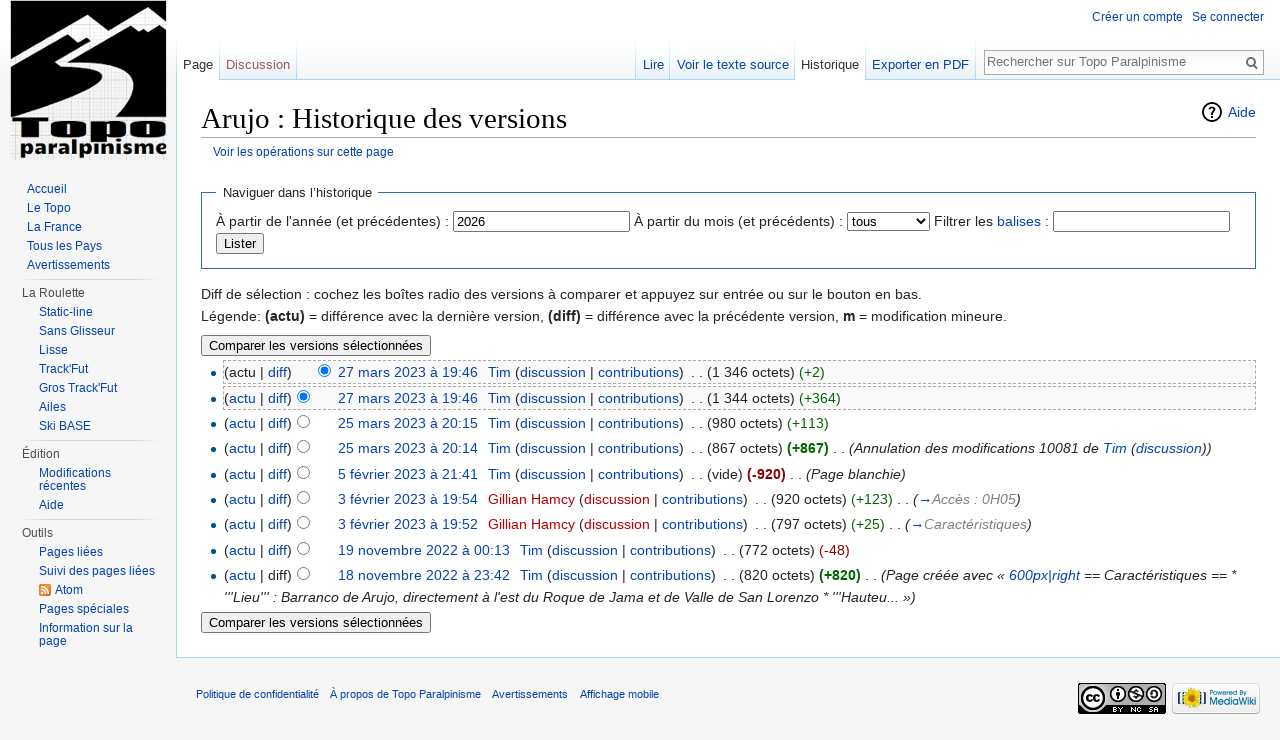

--- FILE ---
content_type: text/html; charset=UTF-8
request_url: https://www.base-jump.org/topo/index.php?title=Arujo&action=history
body_size: 6191
content:
<!DOCTYPE html>
<html class="client-nojs" lang="fr" dir="ltr">
<head>
<meta charset="UTF-8"/>
<title>Arujo : Historique des versions — Topo Paralpinisme</title>
<script>document.documentElement.className = document.documentElement.className.replace( /(^|\s)client-nojs(\s|$)/, "$1client-js$2" );</script>
<script>(window.RLQ=window.RLQ||[]).push(function(){mw.config.set({"wgCanonicalNamespace":"","wgCanonicalSpecialPageName":false,"wgNamespaceNumber":0,"wgPageName":"Arujo","wgTitle":"Arujo","wgCurRevisionId":10147,"wgRevisionId":0,"wgArticleId":3375,"wgIsArticle":false,"wgIsRedirect":false,"wgAction":"history","wgUserName":null,"wgUserGroups":["*"],"wgCategories":[],"wgBreakFrames":false,"wgPageContentLanguage":"fr","wgPageContentModel":"wikitext","wgSeparatorTransformTable":[",\t."," \t,"],"wgDigitTransformTable":["",""],"wgDefaultDateFormat":"dmy","wgMonthNames":["","janvier","février","mars","avril","mai","juin","juillet","août","septembre","octobre","novembre","décembre"],"wgMonthNamesShort":["","jan","fév","mar","avr","mai","juin","juil","août","sep","oct","nov","déc"],"wgRelevantPageName":"Arujo","wgRelevantArticleId":3375,"wgRequestId":"58405ae6bfab599d31bbeece","wgIsProbablyEditable":false,"wgRestrictionEdit":[],"wgRestrictionMove":[],"wgPreferredVariant":"fr","wgMFDisplayWikibaseDescriptions":{"search":false,"nearby":false,"watchlist":false,"tagline":false}});mw.loader.state({"site.styles":"ready","noscript":"ready","user.styles":"ready","user.cssprefs":"ready","user":"ready","user.options":"loading","user.tokens":"loading","mediawiki.action.history.styles":"ready","mediawiki.special.changeslist":"ready","mediawiki.helplink":"ready","mediawiki.legacy.shared":"ready","mediawiki.legacy.commonPrint":"ready","mediawiki.sectionAnchor":"ready","mediawiki.feedlink":"ready","mediawiki.skinning.interface":"ready","skins.vector.styles":"ready"});mw.loader.implement("user.options@1x2qlv5",function($,jQuery,require,module){mw.user.options.set({"variant":"fr"});});mw.loader.implement("user.tokens@19tbezy",function ( $, jQuery, require, module ) {
mw.user.tokens.set({"editToken":"+\\","patrolToken":"+\\","watchToken":"+\\","csrfToken":"+\\"});/*@nomin*/;

});mw.loader.load(["mediawiki.page.startup","skins.vector.js"]);});</script>
<link rel="stylesheet" href="/topo/load.php?debug=false&amp;lang=fr&amp;modules=mediawiki.action.history.styles%7Cmediawiki.feedlink%2Chelplink%2CsectionAnchor%7Cmediawiki.legacy.commonPrint%2Cshared%7Cmediawiki.skinning.interface%7Cmediawiki.special.changeslist%7Cskins.vector.styles&amp;only=styles&amp;skin=vector"/>
<script async="" src="/topo/load.php?debug=false&amp;lang=fr&amp;modules=startup&amp;only=scripts&amp;skin=vector"></script>
<meta name="ResourceLoaderDynamicStyles" content=""/>
<meta name="generator" content="MediaWiki 1.28.0"/>
<meta name="robots" content="noindex,nofollow"/>
<link rel="shortcut icon" href="/favicon.ico"/>
<link rel="search" type="application/opensearchdescription+xml" href="/topo/opensearch_desc.php" title="Topo Paralpinisme (fr)"/>
<link rel="EditURI" type="application/rsd+xml" href="https://www.base-jump.org/topo/api.php?action=rsd"/>
<link rel="copyright" href="https://creativecommons.org/licenses/by-nc-sa/4.0/"/>
<link rel="alternate" type="application/atom+xml" title="Flux Atom de « Arujo »" href="/topo/index.php?title=Arujo&amp;feed=atom&amp;action=history"/>
<link rel="alternate" type="application/atom+xml" title="Flux Atom de Topo Paralpinisme" href="/topo/index.php?title=Sp%C3%A9cial:Modifications_r%C3%A9centes&amp;feed=atom"/>
</head>
<body class="mediawiki ltr sitedir-ltr mw-hide-empty-elt ns-0 ns-subject page-Arujo rootpage-Arujo skin-vector action-history feature-footer-v2">		<div id="mw-page-base" class="noprint"></div>
		<div id="mw-head-base" class="noprint"></div>
		<div id="content" class="mw-body" role="main">
			<a id="top"></a>

						<div class="mw-indicators">
<div id="mw-indicator-mw-helplink" class="mw-indicator"><a href="//meta.wikimedia.org/wiki/Special:MyLanguage/Help:Page_history" target="_blank" class="mw-helplink">Aide</a></div>
</div>
			<h1 id="firstHeading" class="firstHeading" lang="fr">Arujo : Historique des versions</h1>
									<div id="bodyContent" class="mw-body-content">
								<div id="contentSub"><a href="/topo/index.php?title=Sp%C3%A9cial:Journal&amp;page=Arujo" title="Spécial:Journal">Voir les opérations sur cette page</a></div>
												<div id="jump-to-nav" class="mw-jump">
					Aller à :					<a href="#mw-head">navigation</a>, 					<a href="#p-search">rechercher</a>
				</div>
				<div id="mw-content-text"><form action="/topo/index.php" method="get" id="mw-history-searchform"><fieldset id="mw-history-search">
<legend>Naviguer dans l’historique</legend>
<input type="hidden" value="Arujo" name="title"/>
<input type="hidden" value="history" name="action"/>
<label for="year">À partir de l'année (et précédentes) :</label> <input id="year" maxlength="4" size="7" type="number" value="2026" name="year"/> <label for="month">À partir du mois (et précédents) :</label> <select name="month" id="month" class="mw-month-selector"><option value="-1">tous</option>
<option value="1">janvier</option>
<option value="2">février</option>
<option value="3">mars</option>
<option value="4">avril</option>
<option value="5">mai</option>
<option value="6">juin</option>
<option value="7">juillet</option>
<option value="8">août</option>
<option value="9">septembre</option>
<option value="10">octobre</option>
<option value="11">novembre</option>
<option value="12">décembre</option></select>&#160;<label for="tagfilter">Filtrer les <a href="/topo/index.php?title=Sp%C3%A9cial:Balises" title="Spécial:Balises">balises</a>&#160;:</label>&#160;<input name="tagfilter" size="20" value="" class="mw-tagfilter-input mw-ui-input mw-ui-input-inline" id="tagfilter" />&#160;<input type="submit" value="Lister"/>
</fieldset></form><div class="mw-history-legend">
<p>Diff de sélection&#160;: cochez les boîtes radio des versions à comparer et appuyez sur entrée ou sur le bouton en bas.<br />
Légende: <strong>(actu)</strong> = différence avec la dernière version, <strong>(diff)</strong> = différence avec la précédente version, <strong>m</strong> = modification mineure.
</p>
</div>
<form action="/topo/index.php" id="mw-history-compare">
<input type="hidden" value="Arujo" name="title"/>
<input type="hidden" value="historysubmit" name="action"/>
<input type="hidden" value="revision" name="type"/>
<div><input class="historysubmit mw-history-compareselectedversions-button" title="Afficher les différences entre les deux versions selectionnées de cette page [v]" accesskey="v" type="submit" value="Comparer les versions sélectionnées"/>
</div><ul id="pagehistory">
<li><span class="mw-history-histlinks">(actu | <a href="/topo/index.php?title=Arujo&amp;diff=10147&amp;oldid=10146" title="Arujo">diff</a>)</span><input type="radio" value="10147" style="visibility:hidden" name="oldid" id="mw-oldid-null" /><input type="radio" value="10147" checked="checked" name="diff" id="mw-diff-10147" /> <a href="/topo/index.php?title=Arujo&amp;oldid=10147" class="mw-changeslist-date" title="Arujo">27 mars 2023 à 19:46</a>‎ <span class='history-user'><a href="/topo/index.php?title=Utilisateur:Tim" class="mw-redirect mw-userlink" title="Utilisateur:Tim"><bdi>Tim</bdi></a> <span class="mw-usertoollinks">(<a href="/topo/index.php?title=Discussion_utilisateur:Tim" title="Discussion utilisateur:Tim">discussion</a> | <a href="/topo/index.php?title=Sp%C3%A9cial:Contributions/Tim" title="Spécial:Contributions/Tim">contributions</a>)</span></span>‎ <span class="mw-changeslist-separator">. .</span> <span class="history-size">(1 346 octets)</span> <span dir="ltr" class="mw-plusminus-pos" title="1 346 octets après changement">(+2)</span>‎</li>
<li><span class="mw-history-histlinks">(<a href="/topo/index.php?title=Arujo&amp;diff=10147&amp;oldid=10146" title="Arujo">actu</a> | <a href="/topo/index.php?title=Arujo&amp;diff=10146&amp;oldid=10128" title="Arujo">diff</a>)</span><input type="radio" value="10146" checked="checked" name="oldid" id="mw-oldid-10146" /><input type="radio" value="10146" name="diff" id="mw-diff-10146" /> <a href="/topo/index.php?title=Arujo&amp;oldid=10146" class="mw-changeslist-date" title="Arujo">27 mars 2023 à 19:46</a>‎ <span class='history-user'><a href="/topo/index.php?title=Utilisateur:Tim" class="mw-redirect mw-userlink" title="Utilisateur:Tim"><bdi>Tim</bdi></a> <span class="mw-usertoollinks">(<a href="/topo/index.php?title=Discussion_utilisateur:Tim" title="Discussion utilisateur:Tim">discussion</a> | <a href="/topo/index.php?title=Sp%C3%A9cial:Contributions/Tim" title="Spécial:Contributions/Tim">contributions</a>)</span></span>‎ <span class="mw-changeslist-separator">. .</span> <span class="history-size">(1 344 octets)</span> <span dir="ltr" class="mw-plusminus-pos" title="1 344 octets après changement">(+364)</span>‎</li>
<li><span class="mw-history-histlinks">(<a href="/topo/index.php?title=Arujo&amp;diff=10147&amp;oldid=10128" title="Arujo">actu</a> | <a href="/topo/index.php?title=Arujo&amp;diff=10128&amp;oldid=10126" title="Arujo">diff</a>)</span><input type="radio" value="10128" name="oldid" id="mw-oldid-10128" /><input type="radio" value="10128" name="diff" id="mw-diff-10128" /> <a href="/topo/index.php?title=Arujo&amp;oldid=10128" class="mw-changeslist-date" title="Arujo">25 mars 2023 à 20:15</a>‎ <span class='history-user'><a href="/topo/index.php?title=Utilisateur:Tim" class="mw-redirect mw-userlink" title="Utilisateur:Tim"><bdi>Tim</bdi></a> <span class="mw-usertoollinks">(<a href="/topo/index.php?title=Discussion_utilisateur:Tim" title="Discussion utilisateur:Tim">discussion</a> | <a href="/topo/index.php?title=Sp%C3%A9cial:Contributions/Tim" title="Spécial:Contributions/Tim">contributions</a>)</span></span>‎ <span class="mw-changeslist-separator">. .</span> <span class="history-size">(980 octets)</span> <span dir="ltr" class="mw-plusminus-pos" title="980 octets après changement">(+113)</span>‎</li>
<li><span class="mw-history-histlinks">(<a href="/topo/index.php?title=Arujo&amp;diff=10147&amp;oldid=10126" title="Arujo">actu</a> | <a href="/topo/index.php?title=Arujo&amp;diff=10126&amp;oldid=10081" title="Arujo">diff</a>)</span><input type="radio" value="10126" name="oldid" id="mw-oldid-10126" /><input type="radio" value="10126" name="diff" id="mw-diff-10126" /> <a href="/topo/index.php?title=Arujo&amp;oldid=10126" class="mw-changeslist-date" title="Arujo">25 mars 2023 à 20:14</a>‎ <span class='history-user'><a href="/topo/index.php?title=Utilisateur:Tim" class="mw-redirect mw-userlink" title="Utilisateur:Tim"><bdi>Tim</bdi></a> <span class="mw-usertoollinks">(<a href="/topo/index.php?title=Discussion_utilisateur:Tim" title="Discussion utilisateur:Tim">discussion</a> | <a href="/topo/index.php?title=Sp%C3%A9cial:Contributions/Tim" title="Spécial:Contributions/Tim">contributions</a>)</span></span>‎ <span class="mw-changeslist-separator">. .</span> <span class="history-size">(867 octets)</span> <strong dir="ltr" class="mw-plusminus-pos" title="867 octets après changement">(+867)</strong>‎ <span class="mw-changeslist-separator">. .</span>  <span class="comment">(Annulation des modifications 10081 de <a href="/topo/index.php?title=Sp%C3%A9cial:Contributions/Tim" title="Spécial:Contributions/Tim">Tim</a> (<a href="/topo/index.php?title=Discussion_utilisateur:Tim" title="Discussion utilisateur:Tim">discussion</a>))</span></li>
<li><span class="mw-history-histlinks">(<a href="/topo/index.php?title=Arujo&amp;diff=10147&amp;oldid=10081" title="Arujo">actu</a> | <a href="/topo/index.php?title=Arujo&amp;diff=10081&amp;oldid=10079" title="Arujo">diff</a>)</span><input type="radio" value="10081" name="oldid" id="mw-oldid-10081" /><input type="radio" value="10081" name="diff" id="mw-diff-10081" /> <a href="/topo/index.php?title=Arujo&amp;oldid=10081" class="mw-changeslist-date" title="Arujo">5 février 2023 à 21:41</a>‎ <span class='history-user'><a href="/topo/index.php?title=Utilisateur:Tim" class="mw-redirect mw-userlink" title="Utilisateur:Tim"><bdi>Tim</bdi></a> <span class="mw-usertoollinks">(<a href="/topo/index.php?title=Discussion_utilisateur:Tim" title="Discussion utilisateur:Tim">discussion</a> | <a href="/topo/index.php?title=Sp%C3%A9cial:Contributions/Tim" title="Spécial:Contributions/Tim">contributions</a>)</span></span>‎ <span class="mw-changeslist-separator">. .</span> <span class="history-size">(vide)</span> <strong dir="ltr" class="mw-plusminus-neg" title="0 octet après changement">(-920)</strong>‎ <span class="mw-changeslist-separator">. .</span>  <span class="comment">(Page blanchie)</span></li>
<li><span class="mw-history-histlinks">(<a href="/topo/index.php?title=Arujo&amp;diff=10147&amp;oldid=10079" title="Arujo">actu</a> | <a href="/topo/index.php?title=Arujo&amp;diff=10079&amp;oldid=10078" title="Arujo">diff</a>)</span><input type="radio" value="10079" name="oldid" id="mw-oldid-10079" /><input type="radio" value="10079" name="diff" id="mw-diff-10079" /> <a href="/topo/index.php?title=Arujo&amp;oldid=10079" class="mw-changeslist-date" title="Arujo">3 février 2023 à 19:54</a>‎ <span class='history-user'><a href="/topo/index.php?title=Utilisateur:Gillian_Hamcy&amp;action=edit&amp;redlink=1" class="new mw-userlink" title="Utilisateur:Gillian Hamcy (page inexistante)"><bdi>Gillian Hamcy</bdi></a> <span class="mw-usertoollinks">(<a href="/topo/index.php?title=Discussion_utilisateur:Gillian_Hamcy&amp;action=edit&amp;redlink=1" class="new" title="Discussion utilisateur:Gillian Hamcy (page inexistante)">discussion</a> | <a href="/topo/index.php?title=Sp%C3%A9cial:Contributions/Gillian_Hamcy" title="Spécial:Contributions/Gillian Hamcy">contributions</a>)</span></span>‎ <span class="mw-changeslist-separator">. .</span> <span class="history-size">(920 octets)</span> <span dir="ltr" class="mw-plusminus-pos" title="920 octets après changement">(+123)</span>‎ <span class="mw-changeslist-separator">. .</span>  <span class="comment">(<a href="/topo/index.php?title=Arujo#Acc.C3.A8s_:_0H05" title="Arujo">→</a>‎<span dir="auto"><span class="autocomment">Accès : 0H05</span></span>)</span></li>
<li><span class="mw-history-histlinks">(<a href="/topo/index.php?title=Arujo&amp;diff=10147&amp;oldid=10078" title="Arujo">actu</a> | <a href="/topo/index.php?title=Arujo&amp;diff=10078&amp;oldid=9871" title="Arujo">diff</a>)</span><input type="radio" value="10078" name="oldid" id="mw-oldid-10078" /><input type="radio" value="10078" name="diff" id="mw-diff-10078" /> <a href="/topo/index.php?title=Arujo&amp;oldid=10078" class="mw-changeslist-date" title="Arujo">3 février 2023 à 19:52</a>‎ <span class='history-user'><a href="/topo/index.php?title=Utilisateur:Gillian_Hamcy&amp;action=edit&amp;redlink=1" class="new mw-userlink" title="Utilisateur:Gillian Hamcy (page inexistante)"><bdi>Gillian Hamcy</bdi></a> <span class="mw-usertoollinks">(<a href="/topo/index.php?title=Discussion_utilisateur:Gillian_Hamcy&amp;action=edit&amp;redlink=1" class="new" title="Discussion utilisateur:Gillian Hamcy (page inexistante)">discussion</a> | <a href="/topo/index.php?title=Sp%C3%A9cial:Contributions/Gillian_Hamcy" title="Spécial:Contributions/Gillian Hamcy">contributions</a>)</span></span>‎ <span class="mw-changeslist-separator">. .</span> <span class="history-size">(797 octets)</span> <span dir="ltr" class="mw-plusminus-pos" title="797 octets après changement">(+25)</span>‎ <span class="mw-changeslist-separator">. .</span>  <span class="comment">(<a href="/topo/index.php?title=Arujo#Caract.C3.A9ristiques" title="Arujo">→</a>‎<span dir="auto"><span class="autocomment">Caractéristiques</span></span>)</span></li>
<li><span class="mw-history-histlinks">(<a href="/topo/index.php?title=Arujo&amp;diff=10147&amp;oldid=9871" title="Arujo">actu</a> | <a href="/topo/index.php?title=Arujo&amp;diff=9871&amp;oldid=9867" title="Arujo">diff</a>)</span><input type="radio" value="9871" name="oldid" id="mw-oldid-9871" /><input type="radio" value="9871" name="diff" id="mw-diff-9871" /> <a href="/topo/index.php?title=Arujo&amp;oldid=9871" class="mw-changeslist-date" title="Arujo">19 novembre 2022 à 00:13</a>‎ <span class='history-user'><a href="/topo/index.php?title=Utilisateur:Tim" class="mw-redirect mw-userlink" title="Utilisateur:Tim"><bdi>Tim</bdi></a> <span class="mw-usertoollinks">(<a href="/topo/index.php?title=Discussion_utilisateur:Tim" title="Discussion utilisateur:Tim">discussion</a> | <a href="/topo/index.php?title=Sp%C3%A9cial:Contributions/Tim" title="Spécial:Contributions/Tim">contributions</a>)</span></span>‎ <span class="mw-changeslist-separator">. .</span> <span class="history-size">(772 octets)</span> <span dir="ltr" class="mw-plusminus-neg" title="772 octets après changement">(-48)</span>‎</li>
<li><span class="mw-history-histlinks">(<a href="/topo/index.php?title=Arujo&amp;diff=10147&amp;oldid=9867" title="Arujo">actu</a> | diff)</span><input type="radio" value="9867" name="oldid" id="mw-oldid-9867" /><input type="radio" value="9867" name="diff" id="mw-diff-9867" /> <a href="/topo/index.php?title=Arujo&amp;oldid=9867" class="mw-changeslist-date" title="Arujo">18 novembre 2022 à 23:42</a>‎ <span class='history-user'><a href="/topo/index.php?title=Utilisateur:Tim" class="mw-redirect mw-userlink" title="Utilisateur:Tim"><bdi>Tim</bdi></a> <span class="mw-usertoollinks">(<a href="/topo/index.php?title=Discussion_utilisateur:Tim" title="Discussion utilisateur:Tim">discussion</a> | <a href="/topo/index.php?title=Sp%C3%A9cial:Contributions/Tim" title="Spécial:Contributions/Tim">contributions</a>)</span></span>‎ <span class="mw-changeslist-separator">. .</span> <span class="history-size">(820 octets)</span> <strong dir="ltr" class="mw-plusminus-pos" title="820 octets après changement">(+820)</strong>‎ <span class="mw-changeslist-separator">. .</span>  <span class="comment">(Page créée avec « <a href="/topo/index.php?title=Fichier:Arujo.png" title="Fichier:Arujo.png">600px|right</a>  == Caractéristiques ==  * &#039;&#039;&#039;Lieu&#039;&#039;&#039; : Barranco de Arujo, directement à l&#039;est du Roque de Jama et de Valle de San Lorenzo * &#039;&#039;&#039;Hauteu... »)</span></li>
</ul>
<div><input class="historysubmit mw-history-compareselectedversions-button" title="Afficher les différences entre les deux versions selectionnées de cette page [v]" accesskey="v" type="submit" value="Comparer les versions sélectionnées"/>
</div></form></div>					<div class="printfooter">
						Récupérée de «&#160;<a dir="ltr" href="https://www.base-jump.org/topo/index.php?title=Arujo">https://www.base-jump.org/topo/index.php?title=Arujo</a>&#160;»					</div>
				<div id="catlinks" class="catlinks catlinks-allhidden" data-mw="interface"></div>				<div class="visualClear"></div>
							</div>
		</div>
		<div id="mw-navigation">
			<h2>Menu de navigation</h2>

			<div id="mw-head">
									<div id="p-personal" role="navigation" class="" aria-labelledby="p-personal-label">
						<h3 id="p-personal-label">Outils personnels</h3>
						<ul>
							<li id="pt-createaccount"><a href="/topo/index.php?title=Sp%C3%A9cial:Cr%C3%A9er_un_compte&amp;returnto=Arujo&amp;returntoquery=action%3Dhistory" title="Il vous est conseillé de créer un compte et de vous connecter ; cependant, ce n’est pas obligatoire">Créer un compte</a></li><li id="pt-login"><a href="/topo/index.php?title=Sp%C3%A9cial:Connexion&amp;returnto=Arujo&amp;returntoquery=action%3Dhistory" title="Il est recommandé de vous identifier ; ce n'est cependant pas obligatoire. [o]" accesskey="o">Se connecter</a></li>						</ul>
					</div>
									<div id="left-navigation">
										<div id="p-namespaces" role="navigation" class="vectorTabs" aria-labelledby="p-namespaces-label">
						<h3 id="p-namespaces-label">Espaces de noms</h3>
						<ul>
															<li  id="ca-nstab-main" class="selected"><span><a href="/topo/index.php?title=Arujo"  title="Voir la page de contenu [c]" accesskey="c">Page</a></span></li>
															<li  id="ca-talk" class="new"><span><a href="/topo/index.php?title=Discussion:Arujo&amp;action=edit&amp;redlink=1"  title="Discussion au sujet de cette page de contenu [t]" accesskey="t" rel="discussion">Discussion</a></span></li>
													</ul>
					</div>
										<div id="p-variants" role="navigation" class="vectorMenu emptyPortlet" aria-labelledby="p-variants-label">
												<h3 id="p-variants-label">
							<span>Variantes</span><a href="#"></a>
						</h3>

						<div class="menu">
							<ul>
															</ul>
						</div>
					</div>
									</div>
				<div id="right-navigation">
										<div id="p-views" role="navigation" class="vectorTabs" aria-labelledby="p-views-label">
						<h3 id="p-views-label">Affichages</h3>
						<ul>
															<li id="ca-view"><span><a href="/topo/index.php?title=Arujo" >Lire</a></span></li>
															<li id="ca-viewsource"><span><a href="/topo/index.php?title=Arujo&amp;action=edit"  title="Cette page est protégée.&#10;Vous pouvez toutefois en visualiser la source. [e]" accesskey="e">Voir le texte source</a></span></li>
															<li id="ca-history" class="collapsible selected"><span><a href="/topo/index.php?title=Arujo&amp;action=history"  title="Les versions passées de cette page (avec leurs contributeurs) [h]" accesskey="h">Historique</a></span></li>
															<li id="ca-mpdf" class="collapsible"><span><a href="/topo/index.php?title=Arujo&amp;action=mpdf" >Exporter en PDF</a></span></li>
													</ul>
					</div>
										<div id="p-cactions" role="navigation" class="vectorMenu emptyPortlet" aria-labelledby="p-cactions-label">
						<h3 id="p-cactions-label"><span>Plus</span><a href="#"></a></h3>

						<div class="menu">
							<ul>
															</ul>
						</div>
					</div>
										<div id="p-search" role="search">
						<h3>
							<label for="searchInput">Rechercher</label>
						</h3>

						<form action="/topo/index.php" id="searchform">
							<div id="simpleSearch">
							<input type="search" name="search" placeholder="Rechercher sur Topo Paralpinisme" title="Rechercher dans Topo Paralpinisme [f]" accesskey="f" id="searchInput"/><input type="hidden" value="Spécial:Recherche" name="title"/><input type="submit" name="fulltext" value="Rechercher" title="Rechercher les pages comportant ce texte." id="mw-searchButton" class="searchButton mw-fallbackSearchButton"/><input type="submit" name="go" value="Lire" title="Aller vers une page portant exactement ce nom si elle existe." id="searchButton" class="searchButton"/>							</div>
						</form>
					</div>
									</div>
			</div>
			<div id="mw-panel">
				<div id="p-logo" role="banner"><a class="mw-wiki-logo" href="/topo/index.php?title=Accueil"  title="Page principale"></a></div>
						<div class="portal" role="navigation" id='p-Topo' aria-labelledby='p-Topo-label'>
			<h3 id='p-Topo-label'>Topo</h3>

			<div class="body">
									<ul>
						<li id="n-mainpage-description"><a href="/topo/index.php?title=Accueil" title="Aller à l'accueil [z]" accesskey="z">Accueil</a></li><li id="n-Le-Topo"><a href="/topo/index.php?title=Cat%C3%A9gorie:Topo">Le Topo</a></li><li id="n-La-France"><a href="/topo/index.php?title=Cat%C3%A9gorie:France">La France</a></li><li id="n-Tous-les-Pays"><a href="/topo/index.php?title=Cat%C3%A9gorie:Pays">Tous les Pays</a></li><li id="n-Avertissements"><a href="/topo/index.php?title=Topo_Paralpinisme:Avertissements_g%C3%A9n%C3%A9raux">Avertissements</a></li>					</ul>
							</div>
		</div>
			<div class="portal" role="navigation" id='p-La_Roulette' aria-labelledby='p-La_Roulette-label'>
			<h3 id='p-La_Roulette-label'>La Roulette</h3>

			<div class="body">
									<ul>
						<li id="n-Static-line"><a href="/topo/index.php?title=Sp%C3%A9cial:RandomInCategory/Static-line">Static-line</a></li><li id="n-Sans-Glisseur"><a href="/topo/index.php?title=Sp%C3%A9cial:RandomInCategory/Sans_Glisseur">Sans Glisseur</a></li><li id="n-Lisse"><a href="/topo/index.php?title=Sp%C3%A9cial:RandomInCategory/Lisse">Lisse</a></li><li id="n-Track.27Fut"><a href="/topo/index.php?title=Sp%C3%A9cial:RandomInCategory/Track_Pantz">Track'Fut</a></li><li id="n-Gros-Track.27Fut"><a href="/topo/index.php?title=Sp%C3%A9cial:RandomInCategory/Track_Pantz_Monopi%C3%A8ce">Gros Track'Fut</a></li><li id="n-Ailes"><a href="/topo/index.php?title=Sp%C3%A9cial:RandomInCategory/Wingsuit">Ailes</a></li><li id="n-Ski-BASE"><a href="/topo/index.php?title=Sp%C3%A9cial:RandomInCategory/Ski_BASE">Ski BASE</a></li>					</ul>
							</div>
		</div>
			<div class="portal" role="navigation" id='p-.C3.89dition' aria-labelledby='p-.C3.89dition-label'>
			<h3 id='p-.C3.89dition-label'>Édition</h3>

			<div class="body">
									<ul>
						<li id="n-recentchanges"><a href="/topo/index.php?title=Sp%C3%A9cial:Modifications_r%C3%A9centes" title="Liste des modifications récentes sur le wiki [r]" accesskey="r">Modifications récentes</a></li><li id="n-Aide"><a href="/topo/index.php?title=Cat%C3%A9gorie:Aide">Aide</a></li>					</ul>
							</div>
		</div>
			<div class="portal" role="navigation" id='p-tb' aria-labelledby='p-tb-label'>
			<h3 id='p-tb-label'>Outils</h3>

			<div class="body">
									<ul>
						<li id="t-whatlinkshere"><a href="/topo/index.php?title=Sp%C3%A9cial:Pages_li%C3%A9es/Arujo" title="Liste des pages liées qui pointent sur celle-ci [j]" accesskey="j">Pages liées</a></li><li id="t-recentchangeslinked"><a href="/topo/index.php?title=Sp%C3%A9cial:Suivi_des_liens/Arujo" rel="nofollow" title="Liste des modifications récentes des pages appelées par celle-ci [k]" accesskey="k">Suivi des pages liées</a></li><li id="feedlinks"><a href="/topo/index.php?title=Arujo&amp;feed=atom&amp;action=history" id="feed-atom" rel="alternate" type="application/atom+xml" class="feedlink" title="Flux Atom pour cette page">Atom</a></li><li id="t-specialpages"><a href="/topo/index.php?title=Sp%C3%A9cial:Pages_sp%C3%A9ciales" title="Liste de toutes les pages spéciales [q]" accesskey="q">Pages spéciales</a></li><li id="t-info"><a href="/topo/index.php?title=Arujo&amp;action=info" title="Plus d’information sur cette page">Information sur la page</a></li>					</ul>
							</div>
		</div>
				</div>
		</div>
		<div id="footer" role="contentinfo">
							<ul id="footer-places">
											<li id="footer-places-privacy"><a href="/topo/index.php?title=Topo_Paralpinisme:Confidentialit%C3%A9" title="Topo Paralpinisme:Confidentialité">Politique de confidentialité</a></li>
											<li id="footer-places-about"><a href="/topo/index.php?title=Topo_Paralpinisme:%C3%80_propos" title="Topo Paralpinisme:À propos">À propos de Topo Paralpinisme</a></li>
											<li id="footer-places-disclaimer"><a href="/topo/index.php?title=Topo_Paralpinisme:Avertissements_g%C3%A9n%C3%A9raux" title="Topo Paralpinisme:Avertissements généraux">Avertissements</a></li>
											<li id="footer-places-mobileview"><a href="https://www.base-jump.org/topo/index.php?title=Arujo&amp;action=history&amp;mobileaction=toggle_view_mobile" class="noprint stopMobileRedirectToggle">Affichage mobile</a></li>
									</ul>
										<ul id="footer-icons" class="noprint">
											<li id="footer-copyrightico">
							<a href="https://creativecommons.org/licenses/by-nc-sa/4.0/"><img src="/topo/resources/assets/licenses/cc-by-nc-sa.png" alt="Creative Commons paternité – non commercial – partage à l’identique" width="88" height="31"/></a>						</li>
											<li id="footer-poweredbyico">
							<a href="//www.mediawiki.org/"><img src="/topo/resources/assets/poweredby_mediawiki_88x31.png" alt="Powered by MediaWiki" srcset="/topo/resources/assets/poweredby_mediawiki_132x47.png 1.5x, /topo/resources/assets/poweredby_mediawiki_176x62.png 2x" width="88" height="31"/></a>						</li>
									</ul>
						<div style="clear:both"></div>
		</div>
		<script>(window.RLQ=window.RLQ||[]).push(function(){mw.loader.load(["mediawiki.action.history","site","mediawiki.user","mediawiki.hidpi","mediawiki.page.ready","mediawiki.searchSuggest"]);});</script><script>(window.RLQ=window.RLQ||[]).push(function(){mw.config.set({"wgBackendResponseTime":160});});</script>
	</body>
</html>


--- FILE ---
content_type: text/javascript; charset=utf-8
request_url: https://www.base-jump.org/topo/load.php?debug=false&lang=fr&modules=startup&only=scripts&skin=vector
body_size: 22423
content:
var mediaWikiLoadStart=(new Date()).getTime(),mwPerformance=(window.performance&&performance.mark)?performance:{mark:function(){}};mwPerformance.mark('mwLoadStart');function isCompatible(str){var ua=str||navigator.userAgent;return!!('querySelector'in document&&'localStorage'in window&&'addEventListener'in window&&!(ua.match(/webOS\/1\.[0-4]/)||ua.match(/PlayStation/i)||ua.match(/SymbianOS|Series60|NetFront|Opera Mini|S40OviBrowser|MeeGo/)||(ua.match(/Glass/)&&ua.match(/Android/))));}(function(){var NORLQ,script;if(!isCompatible()){document.documentElement.className=document.documentElement.className.replace(/(^|\s)client-js(\s|$)/,'$1client-nojs$2');NORLQ=window.NORLQ||[];while(NORLQ.length){NORLQ.shift()();}window.NORLQ={push:function(fn){fn();}};window.RLQ={push:function(){}};return;}function startUp(){mw.config=new mw.Map(true);mw.loader.addSource({"local":"/topo/load.php"});mw.loader.register([["site","0jzwuse",[1]],["site.styles","04851pq",[],"site"],["noscript","1p30zub",[],
"noscript"],["filepage","0ws01c8"],["user.groups","0k7yx2y",[5]],["user","0tew7b2",[6],"user"],["user.styles","15lwj98",[],"user"],["user.cssprefs","09p30q0",[],"private"],["user.defaults","0edvs1r"],["user.options","1x2qlv5",[8],"private"],["user.tokens","19tbezy",[],"private"],["mediawiki.language.data","0ziibxk",[179]],["mediawiki.skinning.elements","0u9f54h"],["mediawiki.skinning.content","1rvwjd0"],["mediawiki.skinning.interface","089xbs5"],["mediawiki.skinning.content.parsoid","0pcmmu3"],["mediawiki.skinning.content.externallinks","1kerg5j"],["jquery.accessKeyLabel","1fq16df",[27,136]],["jquery.appear","1j6ts9l"],["jquery.arrowSteps","12g7aec"],["jquery.async","1bx4n6d"],["jquery.autoEllipsis","0urs4kb",[39]],["jquery.badge","1ndkngs",[176]],["jquery.byteLength","1awfzis"],["jquery.byteLimit","0uxg4nf",[23]],["jquery.checkboxShiftClick","1krfujb"],["jquery.chosen","04b9suf"],["jquery.client","1kw77e6"],["jquery.color","0glnzzz",[29]],["jquery.colorUtil","123nmzb"],[
"jquery.confirmable","1juspqr",[180]],["jquery.cookie","1dgxnue"],["jquery.expandableField","0sqpy07"],["jquery.farbtastic","00u2xyi",[29]],["jquery.footHovzer","1dq1ck6"],["jquery.form","0e343tv"],["jquery.fullscreen","19qx3gz"],["jquery.getAttrs","1r74oh8"],["jquery.hidpi","1cvl1t5"],["jquery.highlightText","15f9ho1",[251,136]],["jquery.hoverIntent","12gqeg5"],["jquery.i18n","0r06wn8",[178]],["jquery.localize","152j09v"],["jquery.makeCollapsible","1uxey42"],["jquery.mockjax","1g9rhq6"],["jquery.mw-jump","133rj70"],["jquery.mwExtension","0juafdo"],["jquery.placeholder","1tlnwif"],["jquery.qunit","0fgyu12"],["jquery.qunit.completenessTest","14k1ya2",[48]],["jquery.spinner","016g8u5"],["jquery.jStorage","09208ob",[94]],["jquery.suggestions","13k56kg",[39]],["jquery.tabIndex","1e521tt"],["jquery.tablesorter","0vpwipi",[251,136,181]],["jquery.textSelection","13sxcwa",[27]],["jquery.throttle-debounce","0madfu2"],["jquery.xmldom","1skec1x"],["jquery.tipsy","12sfa2o"],["jquery.ui.core",
"079deif",[60],"jquery.ui"],["jquery.ui.core.styles","06lyu7l",[],"jquery.ui"],["jquery.ui.accordion","05j3816",[59,79],"jquery.ui"],["jquery.ui.autocomplete","0c030fn",[68],"jquery.ui"],["jquery.ui.button","0axc27u",[59,79],"jquery.ui"],["jquery.ui.datepicker","01q8u8t",[59],"jquery.ui"],["jquery.ui.dialog","0vsg2ke",[63,66,70,72],"jquery.ui"],["jquery.ui.draggable","0imk974",[59,69],"jquery.ui"],["jquery.ui.droppable","11cf2y9",[66],"jquery.ui"],["jquery.ui.menu","1qucn4g",[59,70,79],"jquery.ui"],["jquery.ui.mouse","0ah2crc",[79],"jquery.ui"],["jquery.ui.position","021srnl",[],"jquery.ui"],["jquery.ui.progressbar","17v3bwm",[59,79],"jquery.ui"],["jquery.ui.resizable","0rukiib",[59,69],"jquery.ui"],["jquery.ui.selectable","043q9e8",[59,69],"jquery.ui"],["jquery.ui.slider","0qc3hyk",[59,69],"jquery.ui"],["jquery.ui.sortable","05vdfrc",[59,69],"jquery.ui"],["jquery.ui.spinner","08wqe4k",[63],"jquery.ui"],["jquery.ui.tabs","0214c9b",[59,79],"jquery.ui"],["jquery.ui.tooltip","0m59l67",[59
,70,79],"jquery.ui"],["jquery.ui.widget","0e0y8kv",[],"jquery.ui"],["jquery.effects.core","1koytwz",[],"jquery.ui"],["jquery.effects.blind","14fwke2",[80],"jquery.ui"],["jquery.effects.bounce","0dwklt2",[80],"jquery.ui"],["jquery.effects.clip","1ws0qnb",[80],"jquery.ui"],["jquery.effects.drop","043al4f",[80],"jquery.ui"],["jquery.effects.explode","0vptwn4",[80],"jquery.ui"],["jquery.effects.fade","1klaela",[80],"jquery.ui"],["jquery.effects.fold","18wyppu",[80],"jquery.ui"],["jquery.effects.highlight","0g745vg",[80],"jquery.ui"],["jquery.effects.pulsate","1116bis",[80],"jquery.ui"],["jquery.effects.scale","1tw3t1o",[80],"jquery.ui"],["jquery.effects.shake","1fl2uxj",[80],"jquery.ui"],["jquery.effects.slide","0i4pmc8",[80],"jquery.ui"],["jquery.effects.transfer","0ukijfi",[80],"jquery.ui"],["json","0z6jo2j",[],null,null,"return!!(window.JSON\u0026\u0026JSON.stringify\u0026\u0026JSON.parse);"],["moment","1ngfbdg",[176]],["mediawiki.apihelp","090gldd"],["mediawiki.template","122t87b"],[
"mediawiki.template.mustache","1rurwv5",[97]],["mediawiki.template.regexp","0gdessh",[97]],["mediawiki.apipretty","1hf480l"],["mediawiki.api","0b6ls5u",[153,10]],["mediawiki.api.category","0bsl362",[141,101]],["mediawiki.api.edit","19hy0t0",[141,101]],["mediawiki.api.login","1qzjtl2",[101]],["mediawiki.api.options","0jlykkd",[101]],["mediawiki.api.parse","13ali77",[101]],["mediawiki.api.upload","0cfbaaf",[251,94,103]],["mediawiki.api.user","1g8bqy8",[101]],["mediawiki.api.watch","04koscd",[101]],["mediawiki.api.messages","0pz1010",[101]],["mediawiki.api.rollback","0t00dv2",[101]],["mediawiki.content.json","0lcr71z"],["mediawiki.confirmCloseWindow","0rjnbwr"],["mediawiki.debug","1yt5p0u",[34]],["mediawiki.diff.styles","05iolim"],["mediawiki.feedback","10jlom8",[141,130,260]],["mediawiki.feedlink","1wq7y1s"],["mediawiki.filewarning","07u6l2v",[256]],["mediawiki.ForeignApi","0gmvayc",[120]],["mediawiki.ForeignApi.core","1gvlaiv",[101,252]],["mediawiki.helplink","0n00hxa"],[
"mediawiki.hidpi","1f2ajza",[38],null,null,"return'srcset'in new Image();"],["mediawiki.hlist","08mzs09"],["mediawiki.htmlform","0b0p837",[24,136]],["mediawiki.htmlform.ooui","13dkbi2",[256]],["mediawiki.htmlform.styles","1jewjde"],["mediawiki.htmlform.ooui.styles","1b20ojd"],["mediawiki.icon","1vwkpss"],["mediawiki.inspect","1q48d1n",[23,94,136]],["mediawiki.messagePoster","192l2jo",[119]],["mediawiki.messagePoster.wikitext","0s8626a",[103,130]],["mediawiki.notification","0af4s5e",[189]],["mediawiki.notify","03scav6"],["mediawiki.notification.convertmessagebox","1mvmmtf",[132]],["mediawiki.notification.convertmessagebox.styles","05r1qco"],["mediawiki.RegExp","0ktsab8"],["mediawiki.pager.tablePager","148xbkw"],["mediawiki.searchSuggest","0eeu7t9",[37,47,52,101]],["mediawiki.sectionAnchor","1kxja8n"],["mediawiki.storage","0qe2klw"],["mediawiki.Title","0uir0mv",[23,153]],["mediawiki.Upload","00q14bp",[107]],["mediawiki.ForeignUpload","1o8z509",[119,142]],[
"mediawiki.ForeignStructuredUpload.config","1fvsh13"],["mediawiki.ForeignStructuredUpload","03lvztt",[144,143]],["mediawiki.Upload.Dialog","0xgo3t1",[147]],["mediawiki.Upload.BookletLayout","199wf52",[142,180,151,249,95,258,260,266,267]],["mediawiki.ForeignStructuredUpload.BookletLayout","0dz6cly",[145,147,110,184,245,243]],["mediawiki.toc","0ngefjh",[157]],["mediawiki.Uri","0ukizhd",[153,99]],["mediawiki.user","0ccvafm",[108,157,9]],["mediawiki.userSuggest","0fejbep",[52,101]],["mediawiki.util","0c1k7hi",[17,133]],["mediawiki.viewport","1r9swdq"],["mediawiki.checkboxtoggle","0mpds53"],["mediawiki.checkboxtoggle.styles","13iu487"],["mediawiki.cookie","0o6op8w",[31]],["mediawiki.toolbar","0g4dglh",[55]],["mediawiki.experiments","0mfkqui"],["mediawiki.action.edit","0r7zsp2",[24,55,161,101]],["mediawiki.action.edit.styles","1d5k4yh"],["mediawiki.action.edit.collapsibleFooter","0jlt78j",[43,157,128]],["mediawiki.action.edit.preview","1fcg8xv",[35,50,55,101,115,180]],[
"mediawiki.action.history","1t8iplj"],["mediawiki.action.history.styles","093gq9j"],["mediawiki.action.history.diff","05iolim"],["mediawiki.action.view.dblClickEdit","0js3zko",[189,9]],["mediawiki.action.view.metadata","1c586p3"],["mediawiki.action.view.categoryPage.styles","08khl73"],["mediawiki.action.view.postEdit","1eklqrz",[157,180,97]],["mediawiki.action.view.redirect","0al3kl1",[27]],["mediawiki.action.view.redirectPage","1wd7vc9"],["mediawiki.action.view.rightClickEdit","04pzm9w"],["mediawiki.action.edit.editWarning","1svur7d",[55,113,180]],["mediawiki.action.view.filepage","1ep0ybw"],["mediawiki.language","0124fd6",[177,11]],["mediawiki.cldr","1oees6z",[178]],["mediawiki.libs.pluralruleparser","161vy4h"],["mediawiki.language.init","1sz0cd4"],["mediawiki.jqueryMsg","0jm4mo7",[251,176,153,9]],["mediawiki.language.months","1x2pow3",[176]],["mediawiki.language.names","0pxb9hx",[179]],["mediawiki.language.specialCharacters","0q6lejn",[176]],["mediawiki.libs.jpegmeta","092y3ew"],[
"mediawiki.page.gallery","11r34a3",[56,186]],["mediawiki.page.gallery.styles","1hciesp"],["mediawiki.page.gallery.slideshow","0azfs8o",[141,101,258,274]],["mediawiki.page.ready","081nca3",[17,25,43,45,47]],["mediawiki.page.startup","0st0042",[153]],["mediawiki.page.patrol.ajax","1q5ceox",[50,141,101,189]],["mediawiki.page.watch.ajax","0zzlmk9",[109,189]],["mediawiki.page.rollback","1er0s5f",[50,111]],["mediawiki.page.image.pagination","1twrq7x",[50,153]],["mediawiki.special","0ctx0gx"],["mediawiki.special.apisandbox.styles","145iwmt"],["mediawiki.special.apisandbox","08npv3c",[101,180,244,255]],["mediawiki.special.block","1009t3g",[153]],["mediawiki.special.changeslist","0v7z7l8"],["mediawiki.special.changeslist.legend","14zama9"],["mediawiki.special.changeslist.legend.js","0938zpj",[43,157]],["mediawiki.special.changeslist.enhanced","1gah844"],["mediawiki.special.changeslist.visitedstatus","0vxlsa1"],["mediawiki.special.comparepages.styles","0fswci3"],["mediawiki.special.edittags",
"1x1qd0z",[26]],["mediawiki.special.edittags.styles","12l4i97"],["mediawiki.special.import","0rv2vt6"],["mediawiki.special.movePage","0vauro7",[241]],["mediawiki.special.movePage.styles","0hm9sbb"],["mediawiki.special.pageLanguage","0elnkoz",[256]],["mediawiki.special.pagesWithProp","0hiopt8"],["mediawiki.special.preferences","0rj0sd1",[113,176,134]],["mediawiki.special.userrights","1di5pz3",[134]],["mediawiki.special.preferences.styles","0azybqf"],["mediawiki.special.recentchanges","1yam6w7"],["mediawiki.special.search","1l4u6fy",[247]],["mediawiki.special.search.styles","0a70ml7"],["mediawiki.special.undelete","1rgqkk2"],["mediawiki.special.upload","1d0v8ad",[50,141,101,113,180,184,219,97]],["mediawiki.special.upload.styles","0iike2u"],["mediawiki.special.userlogin.common.styles","07gkppx"],["mediawiki.special.userlogin.signup.styles","1wngov0"],["mediawiki.special.userlogin.login.styles","15rpvh5"],["mediawiki.special.userlogin.signup.js","1r0ctb3",[56,101,180]],[
"mediawiki.special.unwatchedPages","1ivqcqy",[141,109]],["mediawiki.special.watchlist","09jxrve"],["mediawiki.special.version","1jgkdi8"],["mediawiki.legacy.config","1ryjy3l"],["mediawiki.legacy.commonPrint","1q7n9jl"],["mediawiki.legacy.protect","04m0edw",[24]],["mediawiki.legacy.shared","1spj836"],["mediawiki.legacy.oldshared","0p6cmpa"],["mediawiki.legacy.wikibits","1cjyhke",[153]],["mediawiki.ui","07m35dh"],["mediawiki.ui.checkbox","0epexbq"],["mediawiki.ui.radio","1ff7rmv"],["mediawiki.ui.anchor","14jqmww"],["mediawiki.ui.button","0cmel32"],["mediawiki.ui.input","1inh9vb"],["mediawiki.ui.icon","1hgjob0"],["mediawiki.ui.text","063tmqj"],["mediawiki.widgets","18hqa3z",[21,24,141,101,242,258]],["mediawiki.widgets.styles","0z57z9t"],["mediawiki.widgets.DateInputWidget","0yhdytw",[95,258]],["mediawiki.widgets.datetime","0d5j2ch",[256]],["mediawiki.widgets.CategorySelector","1hg54sk",[119,141,258]],["mediawiki.widgets.UserInputWidget","0dxyyfr",[258]],[
"mediawiki.widgets.SearchInputWidget","0578qx1",[138,241]],["mediawiki.widgets.SearchInputWidget.styles","04wphrb"],["mediawiki.widgets.StashedFileWidget","0omnau9",[256]],["es5-shim","1mznxud",[],null,null,"return(function(){'use strict';return!this\u0026\u0026!!Function.prototype.bind;}());"],["dom-level2-shim","19ah4zn",[],null,null,"return!!window.Node;"],["oojs","00bulfa",[250,94]],["mediawiki.router","0broee9",[254]],["oojs-router","0snpmpv",[252]],["oojs-ui","0k7yx2y",[259,258,260]],["oojs-ui-core","04b4osu",[176,252,257,261,262,263]],["oojs-ui-core.styles","0zypnld"],["oojs-ui-widgets","0infp0l",[256]],["oojs-ui-toolbars","0ofdhnp",[256]],["oojs-ui-windows","11bkip4",[256]],["oojs-ui.styles.icons","1sdur3r"],["oojs-ui.styles.indicators","15qvrb7"],["oojs-ui.styles.textures","0iwo9pd"],["oojs-ui.styles.icons-accessibility","1pf21aj"],["oojs-ui.styles.icons-alerts","07zklh4"],["oojs-ui.styles.icons-content","15k44ii"],["oojs-ui.styles.icons-editing-advanced","0udqwi5"],[
"oojs-ui.styles.icons-editing-core","02v3mwb"],["oojs-ui.styles.icons-editing-list","0dphv4g"],["oojs-ui.styles.icons-editing-styling","1jyulh6"],["oojs-ui.styles.icons-interactions","0ezp13r"],["oojs-ui.styles.icons-layout","0l4eqvr"],["oojs-ui.styles.icons-location","0jfhagh"],["oojs-ui.styles.icons-media","00ccklm"],["oojs-ui.styles.icons-moderation","0oykrg2"],["oojs-ui.styles.icons-movement","0jkzk75"],["oojs-ui.styles.icons-user","1qadv8p"],["oojs-ui.styles.icons-wikimedia","0hpnt5v"],["skins.cologneblue","1nthxth"],["skins.modern","0b19aoa"],["skins.monobook.styles","17ujijj"],["skins.vector.styles","1k3z300"],["skins.vector.styles.responsive","0q42j4h"],["skins.vector.js","1a39mck",[53,56]],["ext.kartographer","1hxxs10"],["ext.kartographer.extlinks","0p67joh"],["ext.kartographer.style","0yyts7n"],["ext.kartographer.site","1xzrjk3"],["mapbox","171ovrp"],["leaflet.draw","0bisych",[289]],["ext.kartographer.link","05b7xtk",[293,253]],["ext.kartographer.box","0sffymb",[285,294,305,
297,288,287,150,101,274]],["ext.kartographer.linkbox","14dmge7"],["ext.kartographer.data","14ydvzr"],["ext.kartographer.dialog","03shtjz",[253,260]],["ext.kartographer.dialog.sidebar","1r5um75",[286,98]],["ext.kartographer.settings","0d6eqna",[289]],["ext.kartographer.frame","0y3e7vf",[292,253]],["ext.kartographer.staticframe","0nndy5x",[293,253,274]],["ext.kartographer.preview","07o4gwi"],["ext.kartographer.editing","0zya3nu",[101]],["ext.kartographer.editor","0k7yx2y",[292,290]],["ext.kartographer.visualEditor","1jqvod9",[285,"ext.visualEditor.mwcore",56,273]],["ext.kartographer.lib.prunecluster","1xh0bsv",[289]],["ext.kartographer.lib.topojson","1qsvd4h",[289]],["ext.kartographer.wv","0d6vub8",[304,268]],["ext.kartographer.specialMap","08pjn5s"],["skins.minerva.base.reset","0wwlfci"],["skins.minerva.base.styles","1kocx06"],["skins.minerva.content.styles","1k24oin"],["mobile.pagelist.styles","0hwc4qs"],["mobile.pagesummary.styles","1c6gkv9"],["skins.minerva.tablet.styles","139pb9x"],
["skins.minerva.icons.images","0bgt3do"],["skins.minerva.icons.images.variants","0dptqmc"],["mobile.overlay.images","0d7o7hh"],["mobile.issues.images","10rh9fb"],["mobile.toc.images","1wv2awh"],["mobile.references.images","0bqn61x"],["skins.minerva.icons.images.scripts","0tvch6b"],["skins.minerva.footerV2.styles","1avvxop"],["skins.minerva.mainPage.styles","1gxgem8"],["skins.minerva.userpage.styles","1r38a9x"],["mobile.modules","1fa5cpx",[252]],["mobile.oo","04jbuhz",[324]],["mobile.view","087bol3",[325]],["mobile.context","0sl2efl",[324]],["mobile.browser","183hklu",[326]],["mobile.mainMenu.icons","09sojif"],["mobile.mainMenu","1fydv9m",[328,391,329,333]],["mobile.messageBox","182x5hb",[326,333]],["mobile.modifiedBar","06paz4n",[180,324]],["mediawiki.template.hogan","1nk1mpp",[97]],["mobile.pagelist","1ez3685",[328,311,312,333]],["mobile.pagelist.scripts","0ydr3q7",[334,365]],["mobile.watchlist","05ml7kz",[372,335]],["mobile.toc","0dfck3b",[318,363]],["mobile.ajax","095n51x"],[
"mobile.settings","0as7v9k",[31,140,324]],["mobile.backtotop","16jnqui",[363]],["mobile.startup","07b2n3b",[56,154,328,327,332,339,343,333]],["mobile.foreignApi","1gr6o7c",[120,341]],["mobile.user","0n22yem",[140,151,324]],["mobile.abusefilter","0ibek7y",[357]],["mobile.editor.api","0w14qc9",[341]],["mobile.editor.common","0xps0vx",[113,345,390,331,359,255]],["mobile.editor.overlay","0pgpmih",[132,344,346,268]],["mobile.search.images","0a5viqm"],["mobile.search","1pijd21",[392,335,348]],["mobile.search.util","0rvt8ge",[341]],["mobile.search.api","0ppyjkw",[141,350]],["mobile.talk.overlays","103sjdo",[236,346]],["mobile.mediaViewer","0sg0rt2",[357,355]],["mobile.mediaViewer.beta","1n1eyy9",[353,373]],["mobile.swipe.images","0gpxj7l"],["mobile.categories.overlays","05kwg1w",[346,372,349,351]],["mobile.overlays","0chlr6g",[338,316,341]],["mobile.drawers","1wgbnh2",[357]],["mobile.toast","0ue30h6",[358]],["mobile.references","0i2bewx",[358,345,361,319]],["mobile.references.gateway",
"1s8b8pz",[362,325]],["mobile.cache","1pa3imu",[324]],["mobile.toggle","18jewo3",[341,315]],["mobile.pointerOverlay","0xs1fhd",[357]],["mobile.watchstar","0f5j7q9",[350,359]],["mobile.languages.structured","0uf0qbz",[357]],["mobile.issues","0bxn28a",[317,357]],["mobile.nearby","1foqrnh",[342,331,335,375]],["mobile.gallery","0w02p2b",[372,359]],["mobile.betaoptin","07qurgs",[159,341]],["mobile.fontchanger","05mbp0r",[358]],["mobile.infiniteScroll","00l738z",[325]],["mobile.swipe","16covtk",[325]],["mobile.patrol.ajax","08jwhwf",[141,359]],["mobile.special.nearby.styles","0rfyvv4"],["mobile.special.userlogin.scripts","0u6wcqw"],["mobile.special.nearby.scripts","0d345cw",[150,253,368]],["mobile.special.uploads.scripts","1grjpji",[369]],["skins.minerva.scripts","0ml183y",[253,370,367,360,349,380]],["skins.minerva.scripts.top","1d3ldws",[330]],["skins.minerva.newusers","1bdzhrf",[364,382]],["skins.minerva.editor","1mjo3xu",[238,390,320,385]],["skins.minerva.categories","0ylmakb",[379]],[
"skins.minerva.talk","1rkx8aw",[141,320,379]],["skins.minerva.toggling","0jpm2sr",[363,379]],["skins.minerva.watchstar","0abgo6s",[320,379]],["skins.minerva.beta.scripts","19okdsv",[340,342,379]],["skins.minerva.tablet.scripts","1eakpu2",[337]],["ext.confirmEdit.editPreview.ipwhitelist.styles","1wzl9ag"],["mobile.loggingSchemas.edit","0k7yx2y"],["mobile.loggingSchemas.mobileWebMainMenuClickTracking","0k7yx2y"],["mobile.loggingSchemas.mobileWebSearch","0k7yx2y"]]);;mw.config.set({"wgLoadScript":"/topo/load.php","debug":!1,"skin":"vector","stylepath":"/topo/skins","wgUrlProtocols":"bitcoin\\:|ftp\\:\\/\\/|ftps\\:\\/\\/|geo\\:|git\\:\\/\\/|gopher\\:\\/\\/|http\\:\\/\\/|https\\:\\/\\/|irc\\:\\/\\/|ircs\\:\\/\\/|magnet\\:|mailto\\:|mms\\:\\/\\/|news\\:|nntp\\:\\/\\/|redis\\:\\/\\/|sftp\\:\\/\\/|sip\\:|sips\\:|sms\\:|ssh\\:\\/\\/|svn\\:\\/\\/|tel\\:|telnet\\:\\/\\/|urn\\:|worldwind\\:\\/\\/|xmpp\\:|\\/\\/","wgArticlePath":"/topo/index.php?title=$1","wgScriptPath":"/topo",
"wgScriptExtension":".php","wgScript":"/topo/index.php","wgSearchType":null,"wgVariantArticlePath":!1,"wgActionPaths":{},"wgServer":"https://www.base-jump.org","wgServerName":"www.base-jump.org","wgUserLanguage":"fr","wgContentLanguage":"fr","wgTranslateNumerals":!0,"wgVersion":"1.28.0","wgEnableAPI":!0,"wgEnableWriteAPI":!0,"wgMainPageTitle":"Accueil","wgFormattedNamespaces":{"-2":"Média","-1":"Spécial","0":"","1":"Discussion","2":"Utilisateur","3":"Discussion utilisateur","4":"Topo Paralpinisme","5":"Discussion Topo Paralpinisme","6":"Fichier","7":"Discussion fichier","8":"MediaWiki","9":"Discussion MediaWiki","10":"Modèle","11":"Discussion modèle","12":"Aide","13":"Discussion aide","14":"Catégorie","15":"Discussion catégorie"},"wgNamespaceIds":{"média":-2,"spécial":-1,"":0,"discussion":1,"utilisateur":2,"discussion_utilisateur":3,"topo_paralpinisme":4,"discussion_topo_paralpinisme":5,"fichier":6,"discussion_fichier":7,"mediawiki":8,"discussion_mediawiki":9,"modèle"
:10,"discussion_modèle":11,"aide":12,"discussion_aide":13,"catégorie":14,"discussion_catégorie":15,"discuter":1,"discussion_image":7,"utilisatrice":2,"discussion_utilisatrice":3,"image":6,"image_talk":7,"media":-2,"special":-1,"talk":1,"user":2,"user_talk":3,"project":4,"project_talk":5,"file":6,"file_talk":7,"mediawiki_talk":9,"template":10,"template_talk":11,"help":12,"help_talk":13,"category":14,"category_talk":15},"wgContentNamespaces":[0],"wgSiteName":"Topo Paralpinisme","wgDBname":"db27098_wikidb","wgExtraSignatureNamespaces":[],"wgAvailableSkins":{"cologneblue":"CologneBlue","modern":"Modern","monobook":"MonoBook","vector":"Vector","minerva":"Minerva","fallback":"Fallback","apioutput":"ApiOutput"},"wgExtensionAssetsPath":"/topo/extensions","wgCookiePrefix":"db27098_wikidb","wgCookieDomain":"","wgCookiePath":"/","wgCookieExpiration":15552000,"wgResourceLoaderMaxQueryLength":2000,"wgCaseSensitiveNamespaces":[],"wgLegalTitleChars":
" %!\"$&'()*,\\-./0-9:;=?@A-Z\\\\\\^_`a-z~+\\u0080-\\uFFFF","wgIllegalFileChars":":/\\\\","wgResourceLoaderStorageVersion":1,"wgResourceLoaderStorageEnabled":!0,"wgResourceLoaderLegacyModules":[],"wgForeignUploadTargets":["local"],"wgEnableUploads":!0,"wgMFSearchAPIParams":{"ppprop":"displaytitle"},"wgMFQueryPropModules":["pageprops"],"wgMFSearchGenerator":{"name":"prefixsearch","prefix":"ps"},"wgMFNearbyEndpoint":"","wgMFThumbnailSizes":{"tiny":80,"small":150},"wgMFContentNamespace":0,"wgMFEditorOptions":{"anonymousEditing":!0,"skipPreview":!1},"wgMFLicense":{"msg":"mobile-frontend-copyright","link":"<a class=\"external\" rel=\"nofollow\" href=\"https://creativecommons.org/licenses/by-nc-sa/4.0/\">Creative Commons paternité – non commercial – partage à l’identique</a>","plural":1},"wgMFSchemaEditSampleRate":0.0625,"wgMFExperiments":{"betaoptin":{"name":"betaoptin","enabled":!1,"buckets":{"control":0.97,"A":0.03}}},"wgMFIgnoreEventLoggingBucketing":!1,
"wgMFEnableJSConsoleRecruitment":!1,"wgMFPhotoUploadEndpoint":"","wgMFDeviceWidthTablet":"720px","wgMFCollapseSectionsByDefault":!0});var RLQ=window.RLQ||[];while(RLQ.length){RLQ.shift()();}window.RLQ={push:function(fn){fn();}};window.NORLQ={push:function(){}};}script=document.createElement('script');script.src="/topo/load.php?debug=false&lang=fr&modules=jquery%2Cmediawiki&only=scripts&skin=vector&version=0l44ilq";script.onload=script.onreadystatechange=function(){if(!script.readyState||/loaded|complete/.test(script.readyState)){script.onload=script.onreadystatechange=null;script=null;startUp();}};document.getElementsByTagName('head')[0].appendChild(script);}());